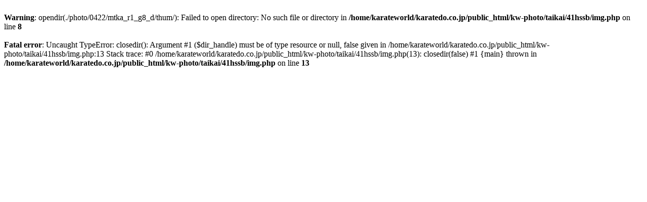

--- FILE ---
content_type: text/html; charset=UTF-8
request_url: https://www.karatedo.co.jp/kw-photo/taikai/41hssb/img.php?date=0422&cate=mtka_r1_g8_d&page=1&dd=0&j=6&file=41hssb024157.jpg
body_size: 230
content:
<br />
<b>Warning</b>:  opendir(./photo/0422/mtka_r1_g8_d/thum/): Failed to open directory: No such file or directory in <b>/home/karateworld/karatedo.co.jp/public_html/kw-photo/taikai/41hssb/img.php</b> on line <b>8</b><br />
<br />
<b>Fatal error</b>:  Uncaught TypeError: closedir(): Argument #1 ($dir_handle) must be of type resource or null, false given in /home/karateworld/karatedo.co.jp/public_html/kw-photo/taikai/41hssb/img.php:13
Stack trace:
#0 /home/karateworld/karatedo.co.jp/public_html/kw-photo/taikai/41hssb/img.php(13): closedir(false)
#1 {main}
  thrown in <b>/home/karateworld/karatedo.co.jp/public_html/kw-photo/taikai/41hssb/img.php</b> on line <b>13</b><br />
